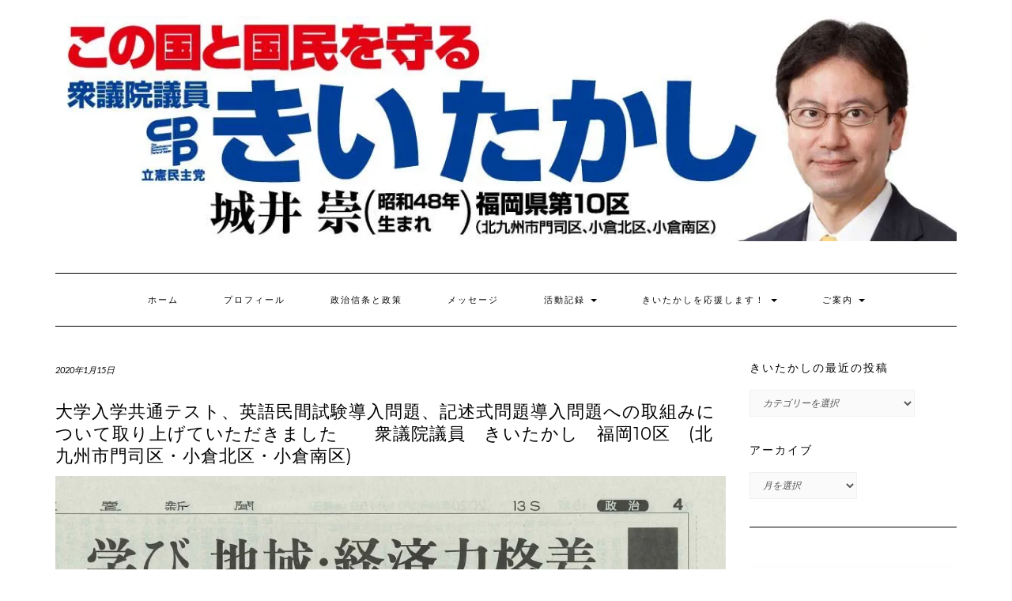

--- FILE ---
content_type: text/css
request_url: https://kiitaka.net/wp-content/themes/kale-child/style.css
body_size: 0
content:
/*
Theme Name: kale-child
Template: kale
Author: kiitaka.net
*/

.credit {
    display: none;
}
